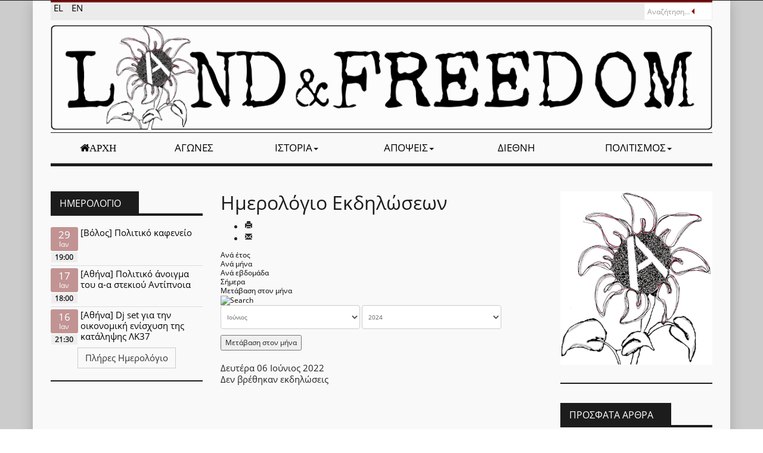

--- FILE ---
content_type: text/css
request_url: https://landandfreedom.gr/t3-assets/dev/red-black-laf/templates.eranews.less.components.less.css
body_size: 623
content:
.page-header {
  padding-bottom: 9.5px;
  margin: 0 0 21px;
  border-bottom: 1px solid #eeeeee;
}
.page-title,
.page-header h1 {
  line-height: 1;
  margin: 0;
}
.page-subheader {
  border-bottom: 1px solid #eeeeee;
  margin: 0 0 21px;
}
.page-subheader:before,
.page-subheader:after {
  display: table;
  content: " ";
}
.page-subheader:after {
  clear: both;
}
.page-subtitle,
.page-subheader h2 {
  line-height: 1;
  margin: 0;
}
.page-header + .page-subheader {
  margin-top: -21px;
}
.article-title,
.article-header h1 {
  margin: 0 0 21px 0;
}
.item-title {
  font-weight: bold;
}
.jumbotron h1,
.jumbotron h2,
.jumbotron h3 {
  margin-top: 0;
}
.jumbotron p:last-child {
  margin-bottom: 0;
}
.container .jumbotron {
  border-radius: 6px;
}
.masthead {
  padding: 42px 0;
  text-align: center;
}
.masthead p:last-child {
  margin-bottom: 0;
}
@media screen and (min-width: 768px) {
  .masthead {
    padding: 84px 0;
  }
  .masthead h1 {
    font-size: 105px;
  }
  .masthead p {
    font-size: 30px;
  }
  .masthead .btn-lg {
    margin-top: 21px;
    padding: 18px 42px;
    font-size: 22.5px;
  }
}
.jumbotron-primary {
  background-color: #8a0000;
  color: #ff8a8a;
}
.jumbotron-primary h1,
.jumbotron-primary h2,
.jumbotron-primary h3 {
  color: #f9f9f9;
}
.jumbotron-primary p {
  color: #f9f9f9;
}
.jumbotron-primary .btn-primary {
  border-color: #fff;
}
.label:empty {
  display: none;
}
.badge:empty {
  display: none;
}
.btn .badge {
  position: relative;
  top: -1px;
}
.page-header .label,
.page-header .badge {
  vertical-align: middle;
}
.alert h4 {
  color: inherit;
}
.media:first-child {
  margin-top: 0;
}
.media-object {
  display: block;
}
.media-heading {
  margin: 0 0 5px;
}
.media > .pull-left {
  margin-right: 10px;
}
.media > .pull-right {
  margin-left: 10px;
}
.list-group-item > .badge {
  float: right;
}
.list-group-item > .badge + .badge {
  margin-right: 5px;
}
a.list-group-item.active .list-group-item-heading,
a.list-group-item.active:hover .list-group-item-heading,
a.list-group-item.active:focus .list-group-item-heading {
  color: inherit;
}
a.list-group-item.active .list-group-item-text,
a.list-group-item.active:hover .list-group-item-text,
a.list-group-item.active:focus .list-group-item-text {
  color: #ff5757;
}
.panel-heading > .dropdown .dropdown-toggle {
  color: inherit;
}
.panel-title > a {
  color: inherit;
}
.modal-backdrop.fade {
  filter: alpha(opacity=0);
  opacity: 0;
}
.modal-backdrop.in {
  filter: alpha(opacity=50);
  opacity: 0.5;
}
@media screen and (min-width: 768px) {
  .modal-dialog {
    width: 600px;
    margin: 30px auto;
  }
  .modal-content {
    -webkit-box-shadow: 0 5px 15px rgba(0, 0, 0, 0.5);
    box-shadow: 0 5px 15px rgba(0, 0, 0, 0.5);
  }
}

--- FILE ---
content_type: text/css
request_url: https://landandfreedom.gr/t3-assets/dev/red-black-laf/templates.eranews.less.style.less.css
body_size: 2605
content:
.t3-header {
  padding-top: 21px;
  padding-bottom: 21px;
}
.logo {
  text-align: center;
}
@media screen and (min-width: 768px) {
  .logo {
    text-align: left;
  }
}
.logo a {
  display: inline-block;
  line-height: 1;
  margin: 0;
}
.logo-image span,
.logo-image small {
  display: none;
}
.logo-text a {
  text-decoration: none;
  font-size: 60px;
  font-weight: bold;
}
.logo-text:hover a,
.logo-text a:hover,
.logo-text a:active,
.logo-text a:focus {
  text-decoration: none;
}
.logo-text .site-slogan {
  display: block;
  font-size: 15px;
  margin-top: 5px;
}
.head-search {
  margin-top: 0;
}
.head-search:before,
.head-search:after {
  display: table;
  content: " ";
}
.head-search:after {
  clear: both;
}
.head-search form {
  margin: 0;
}
.head-search label {
  display: none;
}
.head-search .search {
  position: relative;
}
.head-search .search:before {
  font-family: "FontAwesome";
  content: "\f002";
  display: block;
  position: absolute;
  left: 10px;
  top: 6px;
  color: #555555;
}
@media screen and (min-width: 768px) {
  .head-search .search {
    float: right;
  }
}
.head-search .form-control {
  padding-left: 30px;
  width: 100% !important;
}
@media screen and (min-width: 768px) {
  .head-search .form-control {
    width: 150px !important;
  }
  .head-search .form-control:focus {
    width: 200px !important;
  }
}
.t3-sl {
  padding-bottom: 0 !important;
  padding-top: 0 !important;
}
@media screen and (min-width: 768px) {
  .t3-sl {
    padding-bottom: 0;
    padding-top: 0;
  }
}
.t3-mainbody {
  padding-top: 21px;
  padding-bottom: 21px;
}
.t3-content {
  padding-top: 21px;
  padding-bottom: 21px;
}
.t3-sidebar {
  padding-top: 21px;
  padding-bottom: 21px;
}
.t3-footer {
  border-top: 1px solid #eeeeee;
  background: #1c1c1c;
  color: #f9f9f9;
}
.t3-footer:before,
.t3-footer:after {
  display: table;
  content: " ";
}
.t3-footer:after {
  clear: both;
}
.t3-footer small {
  display: block;
  font-size: 100%;
}
.t3-footnav {
  padding: 21px 0;
}
.t3-footnav:before,
.t3-footnav:after {
  display: table;
  content: " ";
}
.t3-footnav:after {
  clear: both;
}
@media screen and (min-width: 768px) {
  .t3-footnav {
    padding: 21px 0;
  }
}
.t3-footnav .t3-module {
  background: #1c1c1c;
  color: #f9f9f9;
  margin-top: 10.5px;
  margin-bottom: 10.5px;
}
.t3-footnav .t3-module .module-title {
  color: #f9f9f9;
  font-size: 26px;
  margin-bottom: 10.5px;
}
.t3-footnav .t3-module ul {
  list-style: none;
  margin-left: 0;
  margin-bottom: 0;
  padding-left: 0;
}
.t3-footnav .t3-module ul > li {
  line-height: 24px;
}
.t3-footnav .t3-module ul > li > a {
  color: #f9f9f9;
}
.t3-footnav .t3-module ul > li > a:hover,
.t3-footnav .t3-module ul > li > a:active,
.t3-footnav .t3-module ul > li > a:focus {
  color: #f9f9f9;
}
.t3-copyright {
  border-top: 0 !important;
  font-size: 13px;
  padding: 15px 0;
}
.t3-copyright:before,
.t3-copyright:after {
  display: table;
  content: " ";
}
.t3-copyright:after {
  clear: both;
}
.t3-copyright small {
  margin-bottom: 5px;
}
.copyright {
  margin-bottom: 21px;
}
.poweredby:before,
.poweredby:after {
  display: table;
  content: " ";
}
.poweredby:after {
  clear: both;
}
@media screen and (min-width: 991px) {
  .poweredby {
    text-align: right;
  }
}
.poweredby .t3-logo,
.poweredby .t3-logo-small {
  opacity: .8;
  display: inline-block;
}
#back-to-top {
  position: fixed;
  right: 21px;
  top: auto;
  z-index: 999;
  display: none;
  bottom: -60px;
}
@media (min-width: 768px) {
  #back-to-top {
    display: block;
  }
}
#back-to-top .btn {
  background: none;
  border: 2px solid #8a0000;
  color: #8a0000;
  height: 40px;
  width: 40px;
  border-radius: 50%;
  line-height: 1;
  padding: 0;
  text-align: center;
  filter: alpha(opacity=70);
  opacity: 0.7;
  -webkit-transition: 0.2s;
  -o-transition: 0.2s;
  transition: 0.2s;
}
#back-to-top .btn:hover,
#back-to-top .btn:active,
#back-to-top .btn:focus {
  background: none;
  outline: none;
  filter: alpha(opacity=100);
  opacity: 1;
}
#back-to-top.affix {
  bottom: 63px;
}
#back-to-top a {
  outline: none;
}
#back-to-top i {
  font-size: 29px;
  line-height: 22px;
}
body.fullwidth-layout .wrap.highlighter {
  border-top: 3px solid #8a0000 !important;
  background: #ebebeb;
}
.container {
  background: #f9f9f9;
}
.btn-primary {
  border-color: #8a0000 !important;
}
a:hover,
.topbar ul.menu li a:hover,
.topbar li a:hover,
.topbar a:hover,
.topbar i:hover,
#register-link a:hover,
#bt_ul.eranews li a:hover,
#btl .btl-panel.eranews > span:hover,
.btl-panel.eranews button.btl-buttonsubmit:hover,
.btl-panel.eranews input.btl-buttonsubmit:hover {
  color: #8a0000 !important;
  transition: all 0.3s linear 0s;
}
.highlighter-inner {
  border-top: 3px solid #8a0000 !important;
  background: #ebebeb;
}
.gkHighlighterInterface.eranews,
.head-search .form-inline.eranews {
  background-color: #8a0000 !important;
}
.gkHighlighterWrapperSub.eranews a {
  color: #1c1c1c;
}
.head-search .form-inline.eranews::before {
  border-right: 5px solid #8a0000 !important;
}
.head-search .search::before {
  display: none !important;
}
.logo-text .site-slogan {
  color: #8a0000 !important;
}
.t3-megamenu .mega > .mega-dropdown-menu {
  background: #1c1c1c url(../../../templates/eranews/images/nav-glade-bg.png) no-repeat top left !important;
}
#t3-mainnav.navbar-default .navbar-nav > li > a,
#t3-mainnav.navbar-default .navbar-nav > li > .separator,
#t3-mainnav.navbar-default .navbar-nav > li span {
  color: #000000;
}
.t3-navbar-collapse .dropdown-menu > li > a {
  color: #1c1c1c !important;
}
.t3-navbar-collapse .dropdown-menu > li > a:hover {
  color: #8a0000 !important;
}
#t3-mainnav.navbar-default .nav-border,
body.fullwidth-layout .t3-mainnav {
  border-top: 1px solid #1c1c1c !important;
  border-bottom: 5px solid #1c1c1c !important;
}
#t3-mainnav.navbar-default .navbar-nav > li > a:hover,
#t3-mainnav.navbar-default .navbar-nav > li > a:focus,
#t3-mainnav.navbar-default .navbar-nav > li.active > a,
#t3-mainnav.navbar-default .navbar-nav > li > .separator:hover,
#t3-mainnav.navbar-default .navbar-nav > li span:hover {
  color: #8a0000 !important;
}
.t3-megamenu .nav > .dropdown > .dropdown-toggle:hover .caret,
#t3-mainnav.navbar-default .navbar-nav > li.active .caret {
  border-top-color: #8a0000 !important;
}
.off-canvas-toggle.btn-primary {
  background-color: #8a0000 !important;
}
select:focus,
textarea:focus,
input[type="text"]:focus,
input[type="password"]:focus,
input[type="datetime"]:focus,
input[type="datetime-local"]:focus,
input[type="date"]:focus,
input[type="month"]:focus,
input[type="time"]:focus,
input[type="week"]:focus,
input[type="number"]:focus,
input[type="email"]:focus,
input[type="url"]:focus,
input[type="search"]:focus,
input[type="tel"]:focus,
input[type="color"]:focus,
.inputbox:focus {
  background-color: #FFF;
  background-image: none;
  outline: none;
  border-color: #8a0000 !important;
  box-shadow: 0 0 1px #8a0000 !important;
  -moz-box-shadow: 0 0 1px #8a0000 !important;
  -webkit-box-shadow: 0 0 1px #8a0000 !important;
}
.jt3-category {
  background-color: #8a0000 !important;
}
a.selected::after,
a.toc::after {
  background-color: #8a0000 !important;
}
.t3-sidebar .module-title {
  border-bottom: 4px solid #1c1c1c;
}
.t3-sidebar .module-title span {
  background: #1c1c1c;
  color: #fff;
}
.main-top .moduletable h3,
h3,
.main-top h3,
.t3-content h3 {
  color: #1c1c1c;
  border-bottom: 5px solid #1c1c1c;
}
.moduletable,
.module {
  border-bottom: 2px solid #1c1c1c;
}
.bt-cs.scrolling-news a.prev {
  background: #1c1c1c url("../../../templates/eranews/images/re-left.png") no-repeat center !important;
}
.bt-cs.scrolling-news a.next {
  background: #1c1c1c url("../../../templates/eranews/images/re-right.png") no-repeat center !important;
}
.t3-copyright {
  background-color: #8a0000 !important;
}
.t3-footer .fa {
  background: #363636;
  color: #f9f9f9;
}
.t3-footer .module-followus .fa:hover {
  color: #8a0000;
  transition: all 0.3s linear 0s;
}
#t3-footer.t3-footer .bt-author.eranews a {
  color: #b5b5b5;
}
#t3-footer .bt-row-separate.eranews-2,
p.footer-text,
.footer-logo {
  border-bottom: 1px solid #242424;
}
.footerbase-2 ul.menu li a:hover,
.footerbase-2 a:hover {
  color: #1c1c1c !important;
}
.bt-cs .bt-extra.eranews.popularnews,
.bt-cs .bt-extra.eranews.popularnews .fa {
  color: #8a0000;
  transition: all 0.3s linear 0s;
}
.bt-row-separate.eranews {
  border-bottom: 1px solid #1c1c1c !important;
}
.nsp-eranews a.readon {
  color: #444444;
}
.nspLinks.eranews .nspLinkScroll1 ul li,
.submain-3 .nspArts,
.submain-4 .nspArts,
.jt_list_content.eranews {
  border-bottom: 1px solid #e4e4e4;
}
.alert-warning,
.alert {
  background: #f5f5f5;
}
.bt-cs .bt-extra.eranews.popularnews .bt-author.eranews,
.bt-cs .bt-extra.eranews.popularnews .bt-author.eranews a,
.bt-cs .bt-extra.eranews.popularnews .bt-date.eranews {
  color: #8a0000;
  transition: all 0.3s linear 0s;
}
.module-title.nostyle,
.module-title.nostyle span {
  color: #1c1c1c !important;
}
.module-title.nostyle span {
  background: none !important;
  padding-left: 0;
}
.module-title.primarybg-noborder span {
  background-color: #8a0000 !important;
}
.module-title.primarybg-noborder {
  border-bottom: 0 !important;
}
.copyright,
.copyright p {
  margin-bottom: 0 !important;
}
.tagspopular ul > li > a {
  background-color: #f9f9f9;
  border: 1px solid #e9e9e9;
  color: #444444;
}
.tagspopular ul > li > a:hover,
.tagspopular ul > li > a:focus,
.tagspopular ul > li > a:active {
  background: #8a0000;
  transition: all 0.3s linear 0s;
  text-decoration: none;
}
.t3-sidebar ul.menu li a {
  color: #1c1c1c !important;
}
.t3-sidebar ul.menu li a:hover,
.t3-sidebar ul.menu li.active > a,
.t3-sidebar ul.menu li.active > a:hover,
.t3-sidebar ul.menu li.active > a:focus {
  color: #8a0000 !important;
}
.alert-warning,
.alert {
  border: 1px solid #1c1c1c !important;
  color: #1c1c1c !important;
}
.alert-warning .alert-message {
  color: #1c1c1c !important;
}
.alert h4 {
  color: #3d0000 !important;
}
#login-form li a {
  color: #1c1c1c !important;
}
h1,
h2,
h3,
h4,
h5,
h6,
.h1,
.h2,
.h3,
.h4,
.h5,
.h6,
h1 a,
h2 a,
h3 a,
h4 a,
h5 a,
h6 a,
.h1 a,
.h2 a,
.h3 a,
.h4 a,
.h5 a,
.h6 a,
.logo-text a,
.logo-text,
.nsp-eranews .nspArt h4.nspHeader a,
.nsp-eranews .nspArt h4.nspHeader,
.nspLinks.eranews ul li h4,
.nspLinks.eranews ul li h4 a,
.bt-cs .bt-inner .bt-title.eranews,
.bt-cs .bt-inner .bt-title.eranews.blogstyle {
  color: #1c1c1c;
}
#t3-footer .bt-cs .bt-inner .bt-title.eranews,
#t3-footer .bt-cs .bt-inner .bt-title.eranews.blogstyle {
  color: #f9f9f9 !important;
}
.bt-cs .bt-inner .bt-category.homestyle2,
.topbar {
  background: #1c1c1c !important;
}
.bt-imagewrap.eranews.blogstyle i {
  color: #8a0000 !important;
  border: 2px solid #8a0000;
}
.bt-cs .bt-author.eranews,
.bt-cs .bt-author.eranews a,
.bt-cs .bt-date.eranews {
  color: #999999;
}
.readmore.eranews,
.readmore.eranews a {
  color: #444444;
}
.bt-row-separate.eranews-2 {
  border-bottom: 1px solid #e4e4e4;
}
.readmore.eranews.blogstyle a.btn:hover {
  background-color: #8a0000 !important;
  color: #fff !important;
}
.eranews-blogstyle .bt_handles_num li.current a {
  background: #8a0000 !important;
}
#t3-mainnav.navbar-default.affix .nav-border {
  border-top: 1px solid #8a0000 !important;
  border-bottom: 5px solid #8a0000 !important;
}
.zt-module-testimonial .zt-testimonial.eranews:hover {
  border-bottom: 3px solid #8a0000 !important;
}
.zt-module-testimonial .zt-testimonial.eranews .zt-information ul.zt-member-social-links li a,
.zt-module-testimonial .zt-testimonial.eranews a,
.zt-module-testimonial.eranews .info a {
  color: #800000 !important;
  transition: all 0.3s linear 0s;
}
.zt-module-testimonial .zt-testimonial.eranews .zt-information ul.zt-member-social-links li a:hover,
.zt-module-testimonial .zt-testimonial.eranews a:hover,
.zt-module-testimonial.eranews .info a:hover {
  color: #1c1c1c !important;
  transition: all 0.3s linear 0s;
}
.counters .counter-icon,
.avs_input_search input#search_btn {
  background: #760000 !important;
}
.sp-simpleportfolio .sp-simpleportfolio-item .sp-vertical-middle > div .sp-simpleportfolio-title:hover,
.sp-simpleportfolio .sp-simpleportfolio-item .sp-vertical-middle > div .sp-simpleportfolio-title a:hover {
  color: #8a0000 !important;
}
.pagenav li > a {
  color: #444444;
}
.jptabs-wrapper.layout-default.eranews .tab-content {
  border-bottom: 1px solid #dbdbdb;
  border-left: 1px solid #dbdbdb;
  border-right: 1px solid #dbdbdb;
}
.jptabs-wrapper.layout-default.eranews .nav-tabs > li > a {
  color: #444444;
  border-color: #dbdbdb;
  background: #e9e9e9;
}
.jptabs-wrapper.layout-default.eranews .nav-tabs {
  border-bottom: 1px solid #dbdbdb;
}
.jptabs-wrapper.layout-default.eranews .nav-tabs > li.active > a,
.jptabs-wrapper.layout-default.eranews .nav-tabs > li.active > a:hover,
.jptabs-wrapper.layout-default.eranews .nav-tabs > li.active > a:focus {
  color: #444444;
  background: #f9f9f9;
  border-color: #dbdbdb;
}
@media screen and (max-width: 767px) {
  #t3-mainnav.affix.navbar-default {
    background: #f9f9f9 url(../../../templates/eranews/images/logo-small.png) no-repeat left 15px !important;
  }
}

--- FILE ---
content_type: text/css
request_url: https://landandfreedom.gr/t3-assets/dev/red-black-laf/templates.eranews.less.template.less.css
body_size: 16
content:
body.fullwidth-layout #t3-mainnav.t3-mainnav.navbar-default.affix {
  background: #f9f9f9;
}
@media screen and (max-width: 767px) {
  body.fullwidth-layout #t3-mainnav.t3-mainnav.navbar-default.affix {
    background: #ffffff url(../../../templates/eranews/images/logo-small.png) no-repeat left 15px;
  }
  .t3-mainnav .t3-navbar-collapse .navbar-nav > li > span {
    border-top: 1px solid #e7e7e7;
  }
}